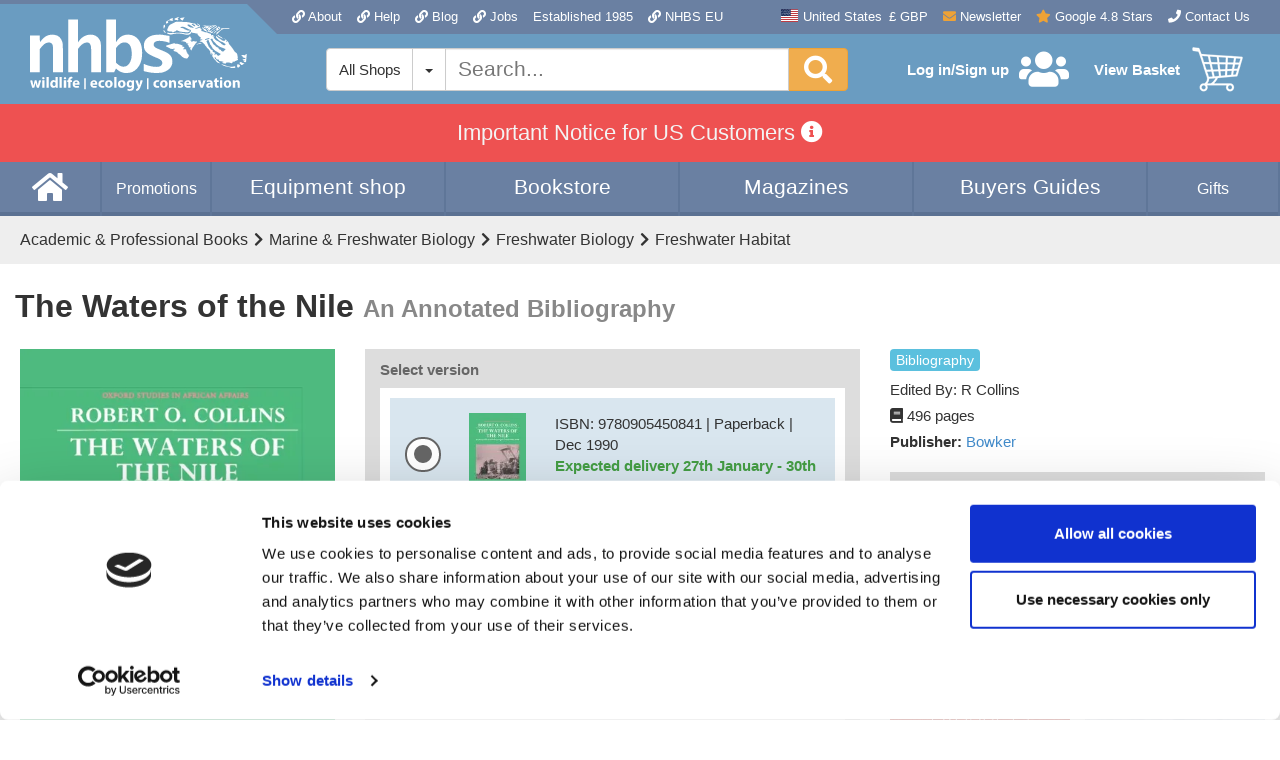

--- FILE ---
content_type: image/svg+xml
request_url: https://mediacdn.nhbs.com/images/plain-logo-white.svg
body_size: 9991
content:
<svg xmlns="http://www.w3.org/2000/svg" viewBox="0 0 102.541 34.789" height="131.486" width="387.557"><path d="M46.905 34.744c-.462-.072-.846-.212-.846-.31 0-.056.04-.242.087-.414l.087-.312.291.122c.861.36 1.651-.033 1.651-.82v-.274l-.198.187c-.595.559-1.676.31-2.05-.473-.196-.411-.25-1.07-.127-1.531.114-.42.57-.965.938-1.117.37-.153 1.059-.066 1.305.165l.201.189.056-.177c.047-.149.125-.176.495-.176h.439l-.025 1.756c-.027 1.905-.08 2.253-.403 2.636-.32.38-1.253.65-1.9.549zm1.058-2.485c.166-.184.267-.874.178-1.226-.141-.564-.665-.713-1.073-.306-.218.218-.247.308-.247.751 0 .66.205.95.67.95.211 0 .371-.058.472-.17zm2.291 2.237a3.417 3.417 0 00-.1-.416c-.025-.065.033-.138.137-.17.298-.095.763-.554.763-.753 0-.101-.282-.888-.627-1.748l-.627-1.564.552-.025c.304-.014.565-.013.58.001.014.015.168.503.34 1.084.173.581.339 1.085.369 1.12.03.034.181-.452.335-1.08l.28-1.142h.542c.298 0 .542.037.542.082 0 .151-1.115 3.17-1.321 3.576-.281.555-.69.997-1.091 1.18-.502.227-.608.204-.674-.145zm-24.6-3.085v-2.624h.677V34.036h-.677zm29.718 0v-2.624h.677V34.036h-.677zm-44.94 1.768a1.387 1.387 0 01-.592-.571c-.199-.339-.23-.485-.23-1.07 0-.589.03-.73.236-1.08a1.467 1.467 0 011.947-.58l.314.16v-1.844h1.016l.002 2.35c0 1.292.024 2.435.052 2.54.049.182.029.19-.467.19h-.518v-.54l-.233.222c-.456.436-.951.508-1.526.223zm1.39-.867c.201-.173.238-.278.27-.76.033-.53.022-.57-.222-.815-.332-.33-.63-.334-.955-.01-.22.22-.247.306-.247.769s.028.549.247.768c.302.302.595.317.908.048zm9.69.957c-.786-.16-1.263-.7-1.342-1.52-.108-1.122.65-2.031 1.695-2.031.986 0 1.586.664 1.587 1.757v.36H22.31c-.96 0-1.143.02-1.143.127 0 .176.292.45.55.515.117.03.482.039.809.02.579-.032.595-.028.64.181.026.118.06.26.077.316.067.217-1.1.403-1.73.275zm.925-2.323c0-.29-.283-.55-.597-.55-.3 0-.673.326-.673.588 0 .16.051.173.635.173.62 0 .635-.004.635-.211zm7.458 2.323c-.787-.16-1.264-.7-1.343-1.52-.108-1.122.65-2.031 1.695-2.031.986 0 1.586.664 1.587 1.757v.36h-1.142c-.96 0-1.143.02-1.143.127 0 .176.292.45.55.515.117.03.482.039.809.02.579-.032.595-.028.64.181.026.118.06.26.077.316.067.217-1.1.403-1.73.275zm.924-2.323c0-.29-.283-.55-.597-.55-.3 0-.673.326-.673.588 0 .16.051.173.635.173.62 0 .635-.004.635-.211zm2.88 2.323c-1.029-.21-1.573-1.202-1.266-2.308.122-.438.602-.948 1.054-1.12.354-.136 1.477-.155 1.604-.027.027.026.017.196-.021.378l-.07.33-.39-.027c-.724-.05-1.167.336-1.167 1.019 0 .325.048.456.248.68.231.258.282.276.796.274l.55-.001.053.333c.057.36-.024.47-.345.473-.099 0-.29.017-.423.037-.134.02-.415.001-.624-.041zm2.952-.027c-.73-.26-1.09-.742-1.158-1.546-.1-1.166.64-1.974 1.803-1.974.942 0 1.546.46 1.747 1.332.338 1.462-1 2.685-2.392 2.188zm1.066-.848c.504-.503.304-1.812-.29-1.9-.552-.081-.851.286-.851 1.046 0 .876.64 1.356 1.141.854zm5.03.848c-.73-.26-1.09-.742-1.158-1.546-.1-1.166.64-1.974 1.803-1.974.942 0 1.546.46 1.747 1.332.338 1.462-1 2.685-2.392 2.188zm1.066-.848c.504-.503.304-1.812-.29-1.9-.552-.081-.851.286-.851 1.046 0 .876.64 1.356 1.141.854zm15.878.875c-1.028-.21-1.572-1.202-1.265-2.308.122-.438.602-.948 1.053-1.12.355-.136 1.477-.155 1.605-.027.026.026.017.196-.022.378l-.07.33-.389-.027c-.724-.05-1.167.336-1.167 1.018 0 .326.047.457.247.68.232.259.283.277.797.275l.55-.001.053.333c.057.36-.024.47-.345.473-.1 0-.29.017-.424.037-.133.02-.414.001-.623-.041zm2.953-.027c-.73-.26-1.09-.742-1.158-1.546-.1-1.166.64-1.974 1.802-1.974.943 0 1.546.46 1.748 1.332.337 1.462-1 2.685-2.392 2.188zm1.066-.848c.503-.503.303-1.812-.29-1.9-.552-.081-.851.286-.851 1.046 0 .876.64 1.356 1.14.854zm6.902.91a4.886 4.886 0 01-.477-.123c-.263-.082-.265-.086-.178-.44.048-.196.095-.366.104-.378.01-.013.155.035.324.106.603.252 1.244.078 1.02-.276-.093-.148-.136-.175-.738-.449-.518-.236-.756-.589-.701-1.04.045-.373.313-.702.707-.87.319-.136 1.101-.153 1.422-.03.198.075.217.115.166.359-.081.384-.12.406-.532.302-.268-.068-.42-.067-.577.004-.336.154-.216.364.368.647.697.336.88.53.926.984.047.458-.19.878-.587 1.044-.322.134-.947.214-1.247.16zm3.648-.035c-.786-.16-1.263-.7-1.343-1.52-.108-1.122.65-2.031 1.695-2.031.986 0 1.586.664 1.588 1.757v.36h-1.143c-.96 0-1.143.02-1.143.127 0 .176.292.45.55.515.118.03.482.039.809.02.579-.032.595-.028.64.181.026.118.06.26.078.316.066.217-1.1.403-1.731.275zm.924-2.323c0-.29-.283-.55-.597-.55-.3 0-.673.326-.673.588 0 .16.052.173.635.173.62 0 .635-.004.635-.211zm8.756 2.292a1.408 1.408 0 01-.453-.356c-.278-.353-.217-1.033.125-1.39.267-.278.897-.504 1.409-.504.263 0 .323-.03.323-.165 0-.382-.647-.537-1.288-.308l-.315.112-.093-.283c-.052-.156-.072-.32-.044-.365.088-.142.94-.284 1.476-.245.586.042.886.216 1.15.666.14.24.171.486.2 1.579l.035 1.295H86c-.408 0-.472-.023-.514-.186-.045-.17-.062-.175-.2-.054-.182.157-.658.326-.906.321a1.462 1.462 0 01-.44-.117zm1.216-.773c.147-.103.188-.215.188-.512v-.38l-.317.057c-.447.08-.605.179-.663.41-.118.473.358.729.792.425zm2.94.766c-.575-.205-.719-.572-.72-1.84 0-.825 0-.826-.212-.826-.194 0-.211-.031-.211-.381 0-.348.018-.381.207-.381.186 0 .21-.04.233-.397.027-.429.029-.43.766-.568l.318-.059v1.024h.762v.762h-.762v.83c0 .9.055 1.032.43 1.032.13 0 .251.058.28.134.089.231.056.632-.054.667-.343.107-.74.108-1.036.003zm4.689.01c-.73-.26-1.09-.74-1.158-1.545-.1-1.166.64-1.974 1.803-1.974.942 0 1.546.46 1.747 1.332.338 1.462-1 2.685-2.392 2.188zm1.066-.847c.504-.503.304-1.812-.29-1.9-.552-.081-.851.286-.851 1.046 0 .876.64 1.356 1.141.854zM.563 31.633C.3 30.73.085 29.949.085 29.897c0-.059.188-.094.502-.094.583 0 .506-.136.782 1.375.109.594.216 1.08.24 1.08.023-.001.173-.553.333-1.228l.29-1.227h.869l.27 1.128c.148.62.27 1.198.27 1.284 0 .324.079.05.293-1.016.307-1.533.227-1.396.822-1.396.374 0 .5.028.471.106-.022.058-.262.839-.533 1.735l-.492 1.63h-.486c-.473 0-.488-.007-.573-.275-.11-.35-.41-1.563-.455-1.842-.04-.25-.069-.182-.26.615a27.79 27.79 0 01-.273 1.038l-.135.464h-.979zm5.194-.095v-1.735h1.101v3.471h-1.1zm2.032-.804v-2.54H8.89v5.08h-1.1zm6.181 0v-2.54h1.1v5.08h-1.1zm2.032.804v-1.735h1.1v3.471h-1.1zm2.117.381v-1.354h-.254c-.244 0-.254-.015-.254-.376 0-.346.018-.377.232-.402.207-.024.238-.07.288-.424.078-.546.302-.888.711-1.086.355-.172.926-.22 1.124-.094.07.044.102.194.085.4-.026.316-.042.333-.364.373-.36.045-.574.301-.532.635.018.134.096.175.382.195l.36.026v.753h-.762v2.709h-1.016zm21.674-1.185v-2.54h1.101v5.08h-1.1zm25.993.804v-1.735h.466c.442 0 .465.01.465.216v.216l.303-.231c.422-.322 1.095-.378 1.504-.125.468.29.564.65.564 2.127v1.268H68.085l-.028-1.177c-.024-1.014-.05-1.201-.189-1.354a.553.553 0 00-.809.007c-.156.168-.172.295-.172 1.355v1.169h-1.101zm11.091 0v-1.735h.932l.002.317.002.318.138-.223c.172-.278.535-.497.823-.497.209 0 .22.022.22.455v.454l-.309.05c-.17.028-.398.135-.508.238-.19.178-.2.242-.2 1.273v1.086h-1.1zm3.77 1.588c-.033-.082-.281-.758-.552-1.503-.271-.745-.534-1.46-.583-1.587l-.09-.233h1.158l.302 1.08c.166.593.318 1.155.337 1.248.045.218.056.186.411-1.185l.285-1.101.565-.025.564-.025-.403 1.083-.647 1.74-.244.656h-.522c-.419 0-.534-.03-.581-.148zm9.184-1.588v-1.735h1.101v3.471h-1.1zm6.096 0v-1.735h.466c.443 0 .466.01.466.216v.216l.302-.231c.422-.322 1.095-.378 1.504-.125.469.29.564.65.564 2.127v1.268H98.226l-.027-1.177c-.024-1.014-.05-1.201-.19-1.354a.553.553 0 00-.808.007c-.157.168-.173.295-.173 1.355v1.169h-1.1v-1.736zM5.897 29.14c-.318-.352-.066-.861.425-.861.472 0 .72.57.381.876-.205.186-.63.178-.806-.015zm10.245 0c-.318-.352-.067-.861.425-.861.471 0 .72.57.38.876-.205.186-.63.178-.805-.015zm73.83 0c-.319-.352-.067-.861.424-.861.472 0 .72.57.381.876-.205.186-.63.178-.806-.015zm-45.818-2.934c-1.117-.246-2.099-.752-2.99-1.538l-.494-.437-.438.881-.438.88h-3.726V1.102h4.572l.005 5.397c.004 4.208.027 5.364.106 5.243l.426-.658c.85-1.315 2.083-2.252 3.4-2.585l.296-.078a6.13 6.13 0 012.151-.14c1.63.213 2.7.716 3.734 1.752.741.743 1.177 1.42 1.575 2.451.96 2.485.94 6.419-.045 9.04-.746 1.986-2.264 3.667-3.92 4.34-1.106.45-3.024.605-4.214.343zM45.56 23.1c.998-.464 1.9-1.746 2.283-3.247.215-.84.308-2.258.235-3.581-.117-2.139-.744-3.426-1.977-4.063-.339-.175-.578-.226-1.198-.255-.854-.04-1.37.08-2.062.48-.467.271-1.509 1.25-1.907 1.792l-.294.4V21.405l.626.584c.652.61 1.414 1.072 2.076 1.262.632.18 1.657.112 2.218-.149zm11.932 3.102c-.94-.125-2.67-.473-3.305-.664l-.381-.115-.023-1.597c-.013-.878-.005-1.643.016-1.7.029-.075.137-.056.4.072.634.305 2.539.895 3.484 1.077 1.122.217 2.776.241 3.417.05 1.649-.49 1.996-2.214.644-3.199-.54-.394-.862-.55-2.58-1.252-3.397-1.389-4.763-2.53-5.188-4.332-.22-.933-.143-2.026.21-2.964.452-1.207 1.64-2.238 3.216-2.79.582-.205.635-.218 1.441-.36 1.287-.227 3.355-.25 4.149-.048.36.092 2.81.465 2.9.441.035-.009.063.726.063 1.634 0 .908-.012 1.651-.027 1.651s-.304-.094-.642-.209c-1.837-.624-4.132-.888-5.257-.604-1.016.257-1.544.824-1.544 1.658 0 .491.218.893.68 1.258.441.346.772.502 2.639 1.24 3.012 1.193 4.196 1.933 4.921 3.075.765 1.207.821 3.203.128 4.572-.7 1.38-2.183 2.448-4.11 2.959-.721.191-1.003.217-2.587.24-1.183.017-2.075-.014-2.664-.093zM0 17.336V8.678l2.307.019 2.307.018.043 1.574.042 1.573.462-.645c.904-1.266 2.519-2.49 3.56-2.7.116-.022.307-.067.423-.098.983-.26 2.007-.23 3.048.087.256.079.513.146.571.15.059.005.106.042.106.084 0 .041.038.052.085.023.047-.029.085-.015.085.032 0 .046.082.11.184.142.203.064.21.07.729.518.77.667 1.37 1.953 1.533 3.29.06.49.093 2.977.093 7.004v6.244h-4.65l-.024-6.202c-.028-6.813-.007-6.536-.545-7.243-.602-.788-2.052-.812-3.256-.055-.522.329-1.448 1.24-1.989 1.958l-.457.607V25.993H0zm18.034-3.79V1.102H22.689l.022 5.374.022 5.374.492-.666c.51-.69 1.154-1.347 1.667-1.7a4.05 4.05 0 00.339-.25c.097-.107 1.263-.615 1.693-.738 1.82-.52 3.582-.224 4.896.823.547.435 1.23 1.451 1.446 2.148.32 1.038.347 1.658.347 8.183v6.344h-4.657l-.002-5.694c0-3.292-.037-5.938-.085-6.272-.161-1.116-.712-1.924-1.398-2.053-1.428-.268-3.06.663-4.386 2.5l-.394.546V25.993h-4.657zm77.364 10.437c-.426-.023-.571-.06-.571-.152 0-.066-.105-.143-.233-.17a12.273 12.273 0 01-.53-.126c-.162-.043-.6-.14-.973-.214-.96-.193-1.65-.428-2.105-.716-.913-.58-.23-.445 2.136.42.39.142.816.258.947.258.132 0 .26.035.287.077.072.116 1.045.092 1.614-.04.28-.065.65-.12.825-.12.308-.001.318.008.318.3 0 .262-.037.315-.294.423a1.54 1.54 0 01-.571.106c-.153-.01-.536-.03-.85-.046zm2.696-.403c-.076-.117-.114-.212-.084-.212s.008-.057-.05-.126c-.067-.08-.081-.21-.04-.36.037-.128.076-.284.088-.346.065-.32.101-.34.475-.256.48.107.731.279.798.545.076.302-.113.612-.49.805-.416.212-.53.204-.697-.05zm1.897-1.037c-.14-.054-.931-.87-.931-.96 0-.032.124-.152.275-.268.314-.239.398-.224 1.037.181.248.158.527.263.694.263.383 0 .355.175-.06.374-.185.089-.337.19-.337.223s-.067.08-.149.104a5.656 5.656 0 00-.275.087.423.423 0 01-.254-.004zm-8.09-.739c-1.188-.214-1.252-.306-.419-.598.15-.053.138-.073-.113-.18-.155-.066-.641-.174-1.08-.24-.44-.066-.837-.143-.883-.17-.046-.03-.06-.145-.032-.258.042-.167.01-.22-.174-.29a1.722 1.722 0 00-.496-.09c-.399-.003-.77-.356-.706-.671.045-.228.028-.247-.284-.3-.355-.06-.507-.012-.507.16 0 .133 2.088 2.158 2.35 2.278.3.138.246.34-.073.27-.661-.145-.996-.38-1.604-1.122-.332-.406-.66-.759-.728-.784-.123-.044-.252-.238-.479-.717a1.526 1.526 0 00-.294-.409c-.155-.137-.169-.222-.128-.766.036-.476.015-.672-.097-.887-.202-.391-.345-.295-.34.23.006.814-.42.444-.498-.432-.056-.633-.128-.81-.513-1.26-.145-.168-.35-.421-.457-.562-.106-.142-.279-.279-.383-.305-.119-.03-.26-.192-.375-.426-.101-.209-.3-.465-.442-.57-.141-.104-.257-.25-.257-.324 0-.172-.467-.741-.658-.802-.08-.025-.197-.16-.258-.298-.122-.274-.745-.62-1.308-.726-.175-.033-.343-.1-.373-.148-.08-.13.307-.413.486-.356a.189.189 0 00.227-.09.747.747 0 01.275-.236c.11-.055.212-.142.23-.195.05-.155-.232-.211-.37-.073-.149.15-.237.157-.458.039-.217-.116-.213-.424.006-.48.093-.025.17-.09.17-.143 0-.149-.481-.644-.625-.644-.07 0-.148-.067-.174-.148-.026-.082-.222-.298-.436-.48-.44-.375-.6-.683-.449-.866.148-.18.044-.218-.219-.082-.204.106-.288.105-.668-.01a9.825 9.825 0 00-1.113-.231c-.633-.095-.676-.114-.655-.296.018-.16 0-.178-.098-.096a.663.663 0 00-.17.3c-.082.327-.768.87-1.22.964-.46.097-1.541 0-2.153-.191-1.366-.428-3.847-.487-5.102-.121-.963.28-1.775.263-2.476-.052-.392-.176-.53-.282-.53-.406 0-.156.04-.164.53-.115 1.297.131 2.858.156 3.257.052.375-.098 2.546-.128 3.199-.044.14.018.473.058.74.089.268.03.509.09.535.132.026.042.446.077.934.077.778 0 .938-.026 1.304-.212.437-.221.847-.714.847-1.017 0-.235-.231-.549-.407-.553-.239-.006-.868-.272-1.558-.658-.36-.202-.674-.363-.7-.359-.025.005-.17-.056-.32-.134-.404-.21-1.105-.296-1.512-.188-.215.058-.546.302-.49.361.028.03.346.11.707.18.614.117 1.1.352 1.257.607.037.06.175.11.306.11s.33.069.44.153c.233.177.953.355 1.437.355.182 0 .332.022.332.048 0 .179-.24.416-.57.562-.35.155-.492.165-1.609.113-1.814-.085-2.691-.252-3.375-.643-.543-.31-.67-.311-.928-.005-.175.208-.354.302-.693.363-.035.006-.233.116-.438.244-.345.215-.6.247-.6.077 0-.21-.274-.304-.942-.322-.855-.024-1.423-.254-1.552-.631-.067-.196-.037-.319.18-.72.143-.265.287-.595.32-.732.137-.585.596-1.02 1.57-1.491.752-.363.826-.401 1.391-.715.588-.326.478-.317 3.478-.265 2.289.04 3.046.131 4.664.564.516.138 1.097.251 1.292.251.317 0 .377.035.585.338.162.235.41.429.815.635.671.342.9.374.9.128 0-.17-.538-.623-.911-.769-.225-.087-.256-.332-.042-.332.184 0 .555.229.986.607.318.28.327.302.25.624-.047.2-.128.335-.202.336-.369.004-2.114.742-2.114.894 0 .096-.03.096.49-.002.236-.045.594-.156.795-.246.201-.091.471-.188.599-.215.128-.028.33-.074.449-.104.199-.048.211-.035.16.17-.046.183-.027.222.11.222.326 0 .58.509.363.726-.054.054-.025.178.083.356.146.24.21.273.532.273.26 0 .48.073.767.254.334.213.456.246.733.201.333-.053.905.111 1.185.34.07.058.336.155.592.216.721.173.778.218.711.57l-.056.303.286-.045c.158-.025.43-.068.604-.097.367-.058.428.08.149.332-.295.266-.218.384.211.326.436-.06.466 0 .172.34-.23.268-.184.506.115.601.088.028.258.198.377.378s.323.384.454.452c1.297.68 2.016 1.14 2.354 1.504.429.464 1.213.929 1.566.929.61 0 .824-.59.294-.811a1.535 1.535 0 01-.48-.333c-.099-.114-.355-.27-.569-.345a156.4 156.4 0 01-.557-.199c-.647-.233-1.093-.541-1.8-1.243-.728-.723-.783-.802-.783-1.117 0-.31.017-.335.19-.292.105.026.344.218.53.427.363.406.889.78 1.099.78.07 0 .29.153.488.34.46.433 1.032.707 1.45.694.408-.012.674-.232.607-.501-.061-.243.072-.251.441-.026.32.195.307.155.16.52-.065.157-.1.333-.078.391.044.122.278.145.278.027 0-.043.061-.14.136-.214.105-.105.163-.114.254-.038.065.054.118.136.118.183 0 .047.085.223.189.392.104.168.202.4.217.517.016.117.084.243.152.281.067.038.1.105.074.149-.027.043-.017.08.022.08.176 0 1.837 2.148 2.182 2.822.194.378.368.573.734.825.591.405.832.73.832 1.123 0 .166.054.508.12.762.087.332.099.559.041.813-.062.28-.052.378.05.48.3.3.122.48-.734.739-.452.136-.642.238-.703.375-.091.205-.252.233-.588.106-.305-.116-.472-.026-.472.256 0 .3-.283.518-.587.45a5.788 5.788 0 01-.56-.172c-.19-.068-.38-.114-.424-.102-.044.013-.317-.006-.607-.04-.593-.072-.843.012-.885.297-.035.238-.081.244-.794.115zm-2.324-3.812c.436-.275.673-.618.502-.726a.51.51 0 00-.21-.077c-.05-.001-.22-.1-.381-.219-.16-.12-.673-.426-1.138-.682-.867-.476-1.311-.814-1.478-1.124-.051-.097-.207-.235-.345-.306-.175-.09-.252-.194-.252-.337a.573.573 0 00-.166-.36 1.58 1.58 0 01-.291-.448 2.245 2.245 0 00-.363-.546c-.131-.138-.228-.281-.217-.317.012-.036-.019-.065-.068-.065-.05 0-.07-.032-.047-.07.024-.038-.01-.172-.075-.296-.064-.125-.103-.227-.085-.227.018 0-.02-.102-.085-.227-.065-.124-.099-.258-.075-.296.023-.038.003-.07-.047-.07s-.08-.03-.068-.067c.046-.149-.231-.696-.376-.742-.197-.062-.625.24-.79.557-.115.224-.112.252.039.358.09.063.21.303.266.533.057.231.25.69.429 1.02.18.33.326.701.326.825 0 .186.038.226.219.226.182 0 .248.07.394.415.156.369.238.447.717.688l.542.272-.026.347-.026.347.55.198c.721.259.76.305.483.594-.257.268-.28.377-.113.516.088.073.142.065.222-.032.108-.13.55-.172.799-.077.073.029.134.142.134.252 0 .153.064.219.275.28.413.119.462.112.825-.117zm2.017-1.948c.092-.116.206-.211.255-.211.048 0 .174-.124.28-.275.107-.152.25-.318.318-.37.103-.079.074-.118-.166-.228-.545-.25-.968-.411-1.518-.582a6.434 6.434 0 01-1.016-.43c-.567-.315-1.609-1.069-1.609-1.163 0-.038-.364-.439-.808-.891-.702-.714-.821-.878-.906-1.245-.053-.232-.147-.442-.208-.465-.122-.047-.872.153-.872.232 0 .027.1.181.22.341.122.16.374.616.56 1.012.442.94.688 1.254 1.137 1.453.203.09.369.215.369.278 0 .188.565.624.951.735.446.128.573.22.573.417 0 .084.05.203.11.264a.89.89 0 01.167.26c.042.112.152.149.44.149.324 0 .384.025.384.164 0 .252.35.603.678.68.454.107.483.102.661-.125zm-8.102-5.408c.157-.064.46-.142.675-.173.271-.038.46-.13.622-.298.214-.224.22-.246.073-.293-.088-.028-.387.01-.664.085l-.759.202c-.816.21-.988.516-.328.584.053.005.224-.043.381-.107zm-6.2-5.838c-.056-.122-.182-.248-.28-.278a.591.591 0 01-.22-.11c-.047-.062-1.06-.645-1.536-.885-.349-.176-.617-.13-.755.127-.118.22-.05.299.711.815.46.312.67.405.862.383.139-.015.463.044.719.133.526.183.646.138.499-.185zm.916-.618c.04-.12-.422-.588-.746-.755-.326-.169-1.008-.261-1.008-.136 0 .052.257.306.571.565.483.398.617.468.862.447.16-.014.304-.068.321-.121zm23.213 16.986c-.284-.165-.679-.59-.627-.674.03-.048.223-.087.43-.087.427 0 .505-.131.122-.205l-.5-.097c-.26-.05-.407-.264-.275-.397.047-.046.203-.042.394.01.359.1.756.045.894-.122.145-.174.032-.27-.495-.423-.818-.237-.865-.265-.866-.521-.002-.286-.056-.365-.367-.54-.312-.174-.26-.294.114-.264l.871.07.575.047.288-.314c.511-.558.671-.281.49.85-.059.373-.13 1.078-.156 1.567-.042.751-.076.912-.221 1.037a.58.58 0 01-.671.063zM73.025 19.3c-.89-.448-1.089-.587-1.655-1.16-.335-.337-.645-.613-.69-.613-.046 0-.317-.222-.604-.494-.685-.648-.886-.776-1.216-.776-.374 0-1.042-.47-1.042-.734 0-.143.062-.208.233-.246.483-.107.538-.137.51-.276-.019-.088-.093-.13-.196-.11a15.16 15.16 0 01-.833.084c-.765.062-1.193-.033-1.572-.352-.14-.118-.565-.341-.945-.497-1.064-.435-1.012-.603.306-.993.465-.138 1.246-.37 1.735-.518 1.22-.367 1.41-.392 1.472-.197.043.135.149.157.792.164.65.006.861.051 1.715.364 1.066.39 1.188.464 1.033.619-.183.183-.107.313.216.367.522.088.584.118.678.324.109.238.068.304-.34.552-.47.286-.407.38.205.311.419-.047.577-.03.8.091.264.142.276.17.23.51-.048.345-.036.368.258.542.345.203.395.376.129.445-.247.065-.16.248.155.33.204.053.252.104.218.233-.033.124.01.178.177.22.248.062.253.073.14.285-.065.12-.04.17.126.246.239.109.269.282.077.441-.073.06-.233.284-.356.498-.123.213-.264.415-.313.45-.188.132-1.101.062-1.443-.11zm2.994-3.932c-.096-.163-.209-.296-.25-.296-.15 0-.074-.265.135-.474.116-.116.211-.233.211-.26 0-.026-.171-.022-.38.01-.334.05-.382.037-.382-.097 0-.085-.08-.204-.177-.265-.123-.077-.163-.167-.132-.296.056-.228-.098-.447-.394-.56-.254-.096-.235-.263.043-.388.372-.168.281-.303-.186-.277-.433.024-.442.02-.538-.264a1.073 1.073 0 00-.31-.446c-.223-.165-.955-.33-1.629-.366-.574-.03-.587-.034-.529-.127.029-.047.13-.085.226-.085s.389-.109.651-.242c.263-.133.65-.32.859-.416 1.151-.526 1.392-.67 1.83-1.091.264-.254.527-.443.584-.421.085.032.888 1.43.888 1.545 0 .018-.11.032-.244.032s-.29.057-.348.126c-.148.178-.038.397.19.379.411-.033.449.006.2.209-.236.193-.238.201-.064.256.105.034.409-.02.732-.13.528-.178.56-.18.717-.037.138.125.254.14.718.09.454-.049.554-.037.554.063 0 .129-.274.519-.522.744-.08.073-.291.343-.468.6-.177.256-.477.672-.666.925-.43.575-.8 1.237-.8 1.436 0 .487-.266.55-.519.123zm2.848-2.534c.14-.116.483-.289.762-.383.433-.147.583-.16 1.016-.089.28.046.525.084.546.085.021 0 .002.035-.042.079-.044.043-.436.1-.87.126-.435.026-.91.1-1.059.166-.53.235-.621.239-.353.016zm12.742-2.585c0-.045.077-.123.17-.173.143-.076.169-.064.169.082 0 .116-.055.172-.17.172-.092 0-.169-.036-.169-.081zm-.889-.286a4.674 4.674 0 01-.591-.312 12.96 12.96 0 00-.846-.464c-.486-.243-.622-.417-.524-.671.063-.165.615.027.738.256.053.099.216.24.363.315.32.162.759.422.818.483.023.025.147.111.275.193.42.267.267.398-.233.2zm-2.667-1.657c0-.055.057-.211.127-.346.08-.154.096-.264.042-.297-.19-.117-.051-.285.586-.71.37-.245.74-.524.826-.618.085-.094.29-.24.457-.325.443-.227.54-.37.368-.543-.077-.077-.124-.156-.105-.175.071-.071 3.095-.181 3.6-.13.49.048.7.12.61.21-.022.022-.609.062-1.306.09a49.41 49.41 0 00-1.437.07c-.32.038-.847.252-1.109.45-.144.11-.304.2-.356.2-.052 0-.59.5-1.198 1.113-.608.612-1.105 1.067-1.105 1.011zm-1.303-.5c-.024-.04.127-.255.334-.481.207-.226.377-.434.377-.463 0-.028.21-.179.465-.334.256-.155.466-.307.466-.338 0-.146-.276-.423-.445-.447l-.19-.027.18-.17c.1-.092.398-.32.662-.504.409-.286.472-.366.43-.537l-.051-.2.35.197c.332.186.673.554.673.725 0 .043-.086.156-.19.252-.232.21-1.059.787-1.129.787-.088 0-.823.62-1.329 1.122-.519.515-.535.527-.603.417zm2.689-2.403c.233-.266.234-.272.06-.336-.207-.077-.565.038-.619.199-.063.19.033.408.18.408.078 0 .248-.122.378-.271zm-3.59 2.023c-.068-.06-.334-.173-.59-.25a438.86 438.86 0 00-.789-.237c-.41-.123-.471-.284-.216-.572.11-.125.249-.313.308-.418.191-.343-.226-.23-.86.233-.581.423-.983.543-.983.294 0-.076-.104-.15-.252-.18-.312-.062-.446-.215-.41-.47.023-.166.077-.195.369-.195.37 0 .742-.196.887-.467.076-.143.06-.182-.097-.24-.148-.055-.3.008-.727.3-.297.203-.586.344-.642.312-.215-.121-.482-.405-.482-.512 0-.132.47-.156.55-.028.078.127.291.102.445-.051.125-.125.124-.143-.006-.216-.263-.147-.149-.25.25-.224.248.016.407-.012.43-.074.054-.158-.276-.288-.8-.315-.274-.015-.494-.069-.513-.126-.035-.104.123-.1 1.676.046.986.092 2.145.074 2.798-.044.802-.145 1.959-.164 2.005-.033.023.067-.044.106-.185.106-.282 0-.833.276-1.288.645-.194.158-.404.287-.466.287s-.278.133-.48.293c-.203.161-.44.315-.527.343-.094.03-.179.162-.21.328a.603.603 0 01-.3.423c-.527.312-.124.425.477.134.195-.094.423-.246.506-.338.083-.092.195-.168.248-.168.053 0 .247-.155.431-.344.564-.581 2.155-1.67 2.155-1.474 0 .026-.075.194-.167.375-.14.273-.222.336-.502.384-.231.039-.483.186-.812.474-.263.23-.583.472-.712.539-.33.17-.855.65-.855.78 0 .173.372.222.687.09.158-.067.497-.301.753-.521.577-.497.762-.605.762-.447 0 .147-.278.4-.762.693-.475.288-.593.436-.593.738 0 .19-.038.237-.193.237a.552.552 0 01-.318-.11zm-2.287-1.411c.17-.092.512-.626.512-.802 0-.183-.411-.22-.467-.042-.027.083-.195.283-.374.446-.237.213-.301.32-.234.387.115.115.36.12.563.01zm2.65-1.332c.314-.21.571-.397.571-.415 0-.019-.167-.034-.371-.034-.309 0-.462.066-.901.39-.395.29-.5.408-.413.462.19.117.505.003 1.114-.403zm-1.143-.05c.292-.267.236-.34-.212-.273-.671.1-.87.275-.508.448.234.111.47.054.72-.175zm-1.063-.187c-.032-.106-.535-.067-.65.05-.06.06.034.08.295.061.21-.014.37-.064.355-.111zM63.732 7.26c-.25-.19-.655-.76-.655-.922 0-.109.061-.157.198-.157.151 0 .237.083.356.348.086.19.245.405.352.475.107.07.194.18.194.245 0 .146-.26.152-.445.011zm19.721-.374c-.1-.1-.06-.286.074-.337.128-.05.462.183.462.322 0 .085-.454.097-.536.015zM63.225 5.327c-.118-.069-.148-.203-.148-.661 0-.477.032-.612.19-.79.2-.225.656-.389.656-.236a.675.675 0 01-.103.254c-.082.13-.082.188 0 .27.153.152.128.281-.109.562-.117.14-.202.338-.19.442.025.22-.087.28-.296.16zm1.037-2.69c0-.47.239-.721.935-.987.414-.159.665-.315.823-.513.256-.32.428-.405 1.174-.575.493-.113.516-.111.477.038a.575.575 0 01-.158.254c-.185.153-.14.327.108.422.227.086.227.086.059.254-.262.262-.703.294-1.25.09-.473-.178-.475-.178-.58-.01-.058.092-.174.168-.26.168-.21 0-.481.154-.481.273 0 .053.08.182.178.287.098.104.152.23.121.282-.085.138-.625.343-.902.343-.227 0-.244-.023-.244-.327zm7.211-1.405c-.766-.564-.7-.734.364-.938.359-.069.811-.123 1.005-.122l.352.003-.244.215c-.135.118-.333.431-.44.696-.128.316-.25.489-.354.505-.088.014-.395-.148-.683-.36zm-2.385.128a2.568 2.568 0 01-.569-.203c-.228-.12-.26-.173-.204-.332.05-.141.23-.245.695-.403.346-.117.712-.26.813-.317.102-.058.32-.105.484-.105.232 0 .289.029.251.127a.221.221 0 01-.194.127c-.182 0-.514.344-.514.532 0 .076.076.18.17.23.092.05.169.165.169.257 0 .143-.056.165-.402.157a4.948 4.948 0 01-.699-.07z" fill="#fff"/></svg>